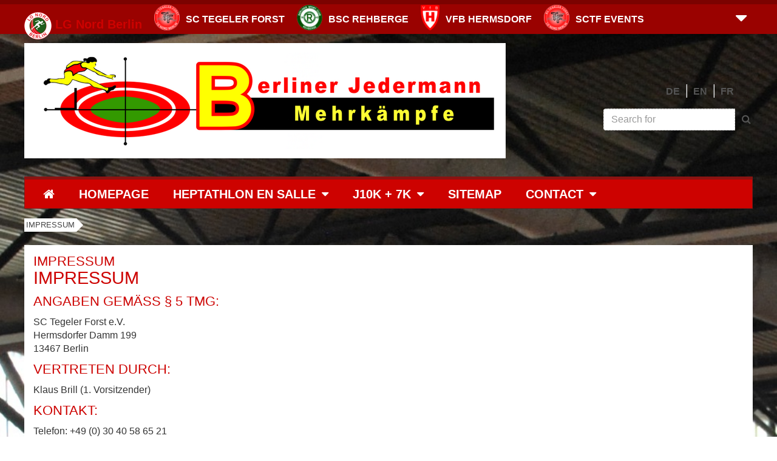

--- FILE ---
content_type: text/html; charset=utf-8
request_url: https://www.jedermann-zehnkampf.de/fr/unterste-zeile/impressum
body_size: 6211
content:
<!DOCTYPE html>
<html lang="de" dir="ltr" class="no-js">
<head><meta http-equiv="X-UA-Compatible" content="IE=edge" />

<meta charset="utf-8">
<!-- 
	This website is powered by TYPO3 - inspiring people to share!
	TYPO3 is a free open source Content Management Framework initially created by Kasper Skaarhoj and licensed under GNU/GPL.
	TYPO3 is copyright 1998-2026 of Kasper Skaarhoj. Extensions are copyright of their respective owners.
	Information and contribution at https://typo3.org/
-->

<base href="https://www.jedermann-zehnkampf.de/">
<link rel="shortcut icon" href="/fileadmin/templates/nmm/public/images/favicon.ico" type="image/vnd.microsoft.icon">
<title>Jedermann-Zehnkampf: Impressum</title>
<meta name="generator" content="TYPO3 CMS" />
<meta name="viewport" content="width=device-width, initial-scale=1.0" />


<link rel="stylesheet" type="text/css" href="/typo3temp/assets/css/5b22601653.css?1703803874" media="all">
<link rel="stylesheet" type="text/css" href="/typo3conf/ext/jn_lighterbox/Resources/Public/CSS/lightbox.min.css?1715799192" media="screen">
<link rel="stylesheet" type="text/css" href="/fileadmin/templates/j10k/public/css/bootstrap.min.css?1508929552" media="all">
<link rel="stylesheet" type="text/css" href="/fileadmin/templates/j10k/public/css/demo_frutiger.css?1508929552" media="all">
<link rel="stylesheet" type="text/css" href="/fileadmin/templates/j10k/public/css/custom.css?1546017695" media="all">




<script src="/fileadmin/templates/j10k/public/js/jquery-3.1.1.min.js?1508929552"></script>
<script src="/typo3temp/assets/js/5508b6c4f0.js?1703781323"></script>



<style type="text/css"></style>

</head>
<body>
<!-- f:layout name="Default" / -->

<!-- f:section name="page" -->

<!-- Header Toolbar -->
<header id="header">
  <!-- Header Logos Navbar with Collapse-->
  <nav class="navbar navbar-light" role="navigation">
    <div class="container">
      <!-- Collect the nav links, forms, and other content for toggling -->
      <ul class="nav navbar-nav">
        <li>
          <span class="navbar-brand">
            <a href="http://www.lgnord.de" target="_blank">
              <img src="/fileadmin/templates/j10k/public/images/lg_nord_logo_navbar.png" alt="" />
              <span class="hidden-xs"><strong>LG Nord Berlin</strong></span>
            </a>
        
        <li>
          <a href="http://www.sc-tegeler-forst.de" target="_blank">
            <img src="/fileadmin/templates/j10k/public/images/sctf_logo_navbar.png" alt="" /> SC Tegeler Forst
          </a>
        </li>
        <li>
          <a href="http://www.bsc-rehberge.com/leichtahtletik/index.html" target="_blank">
            <img src="/fileadmin/templates/j10k/public/images/bsc_logo_navbar.png" alt="" /> BSC Rehberge
          </a>
        </li>
        <li>
          <a href="http://leichtathletik.vfbhermsdorf.de/" target="_blank">
            <img src="/fileadmin/templates/j10k/public/images/vfb_logo_navbar.png" alt="" /> VfB Hermsdorf
          </a>
        </li>
        <li>
          <a href="http://www.sctf-events.de" target="_blank">
            <img src="/fileadmin/templates/j10k/public/images/sctf_logo_navbar.png" alt="" /> SCTF Events
          </a>
        </li>
        <li class="pull-right">
          <a id="cn" class="collapsed" role="button" data-toggle="collapse" href="#collapse-navigation" aria-expanded="false" aria-controls="collapse-navigation">
            <i class="fa fa-2x"></i>
          </a>
        </li>
      </ul>
    </div>
    <!-- /.navbar-collapse -->
    <div class="collapse" id="collapse-navigation">
      <div class="container">
        <!-- div class="row" -->
          <div class="col-content"><div class="row equal-height"><div class="col-md-9   "><div class="col-content">
    

            <div id="c3090" class="frame frame-default frame-type-textmedia frame-layout-0">
                
                
                    



                
                

    
        

    
        <header>
            

    
            
                

    
            <h2 class="">
                Die Träger der LG NORD Berlin
            </h2>
        



            
        



            



            



        </header>
    



    


                

    <div class="ce-textpic ce-right ce-intext">
        
            



        

        
                <div class="ce-bodytext">
                    
                    <p>Die 1970 gegründete Leichtathletik-Gemeinschaft NORD Berlin besteht heute aus den drei Vereinen SC Tegeler Forst (TF), VfB Hermsdorf und BSC Rehberge. Für die Organisation ihrer Veranstaltungen hat der TF eine gemeinnützige GmbH gegründet, die SC TF-Events. Sie veranstaltet alljährlich den Berliner Firmenlauf mit dem assoziierten Berliner Friedenslauf, verschiedene andere Straßen- und Crossläufe, den Internationalen Berliner Hallen-Siebenkampf für Jedermann, sowie Mehrkämpfe für Kinder (Kids-Cups), Jugendliche, Aktive und Freizeitsportler.</p>
                </div>
            

        
    </div>


                
                    



                
                
                    



                
            </div>

        

</div><div class="col-content"><div class="row equal-height"><div class="col-md-4   "><div class="col-content">
    

            <div id="c3096" class="frame frame-default frame-type-textmedia frame-layout-0">
                
                
                    



                
                

    
        

    



    


                

    <div class="ce-textpic ce-right ce-intext">
        
            

    <div class="ce-gallery" data-ce-columns="1" data-ce-images="1">
        
        
            <div class="ce-row">
                
                    
                        <div class="ce-column">
                            

        
<figure class="image">
    
            
                    
<img class="image-embed-item" src="/fileadmin/templates/j10k/public/images/sctf_logo_navbardesc.png" width="100" height="100" loading="lazy" alt="" />


                
        
    
</figure>


    


                        </div>
                    
                
            </div>
        
        
    </div>



        

        
                
            

        
    </div>


                
                    



                
                
                    



                
            </div>

        

</div><div class="col-content">
    

            <div id="c3093" class="frame frame-default frame-type-textmedia frame-layout-0">
                
                
                    



                
                

    
        

    
        <header>
            

    
            
                

    
            <h2 class="">
                Sportclub Tegeler Forst
            </h2>
        



            
        



            



            



        </header>
    



    


                

    <div class="ce-textpic ce-right ce-intext">
        
            



        

        
                <div class="ce-bodytext">
                    
                    <p>Der Sportclub Tegeler Forst wurde als reiner Leichtathletik-Verein 1948 im nord-westlichsten Berliner Stadtteil Frohnau gegründet. Er zählt heute gut 1300 Mitglieder, die entweder Breitensport in unterschiedlichster Form oder Leichtathletik als Wettkampfsport betreiben.</p>
<p><a href="http://www.sc-tegeler-forst.de/" title="Webseite SC Tegeler Forst" target="_blank" class="btn btn-primary">zur Webseite</a></p>
                </div>
            

        
    </div>


                
                    



                
                
                    



                
            </div>

        

</div></div><div class="col-md-4   "><div class="col-content">
    

            <div id="c3097" class="frame frame-default frame-type-textmedia frame-layout-0">
                
                
                    



                
                

    
        

    



    


                

    <div class="ce-textpic ce-right ce-intext">
        
            

    <div class="ce-gallery" data-ce-columns="1" data-ce-images="1">
        
        
            <div class="ce-row">
                
                    
                        <div class="ce-column">
                            

        
<figure class="image">
    
            
                    
<img class="image-embed-item" src="/fileadmin/templates/j10k/public/images/bsc_logo_navbardesc.png" width="100" height="100" loading="lazy" alt="" />


                
        
    
</figure>


    


                        </div>
                    
                
            </div>
        
        
    </div>



        

        
                
            

        
    </div>


                
                    



                
                
                    



                
            </div>

        

</div><div class="col-content">
    

            <div id="c3094" class="frame frame-default frame-type-textmedia frame-layout-0">
                
                
                    



                
                

    
        

    
        <header>
            

    
            
                

    
            <h2 class="">
                BSC Rehberge (Wedding)
            </h2>
        



            
        



            



            



        </header>
    



    


                

    <div class="ce-textpic ce-right ce-intext">
        
            



        

        
                <div class="ce-bodytext">
                    
                    <p>Der Mehrspartenverein BSC Rehberge bietet gut 100 Leichtathleten eine Heimat mit dem innerhalb des Parkgeländes "Rehberge" gelegenen Stadion Rehberge; dies ist eines der beiden Wettkampfstadien der LG NORD Berlin.
</p>
<p><a href="http://www.bsc-rehberge.com/leichtahtletik/index.html" title="Webseite BSC Rehberge" target="_blank" class="btn btn-primary" rel="noreferrer">zur Webseite</a></p>
                </div>
            

        
    </div>


                
                    



                
                
                    



                
            </div>

        

</div></div><div class="col-md-4   "><div class="col-content">
    

            <div id="c3098" class="frame frame-default frame-type-textmedia frame-layout-0">
                
                
                    



                
                

    
        

    



    


                

    <div class="ce-textpic ce-right ce-intext">
        
            

    <div class="ce-gallery" data-ce-columns="1" data-ce-images="1">
        
        
            <div class="ce-row">
                
                    
                        <div class="ce-column">
                            

        
<figure class="image">
    
            
                    
<img class="image-embed-item" src="/fileadmin/templates/j10k/public/images/vfb_logo_navbardesc.png" width="74" height="100" loading="lazy" alt="" />


                
        
    
</figure>


    


                        </div>
                    
                
            </div>
        
        
    </div>



        

        
                
            

        
    </div>


                
                    



                
                
                    



                
            </div>

        

</div><div class="col-content">
    

            <div id="c3095" class="frame frame-default frame-type-textmedia frame-layout-0">
                
                
                    



                
                

    
        

    
        <header>
            

    
            
                

    
            <h2 class="">
                VfB Hermsdorf
            </h2>
        



            
        



            



            



        </header>
    



    


                

    <div class="ce-textpic ce-right ce-intext">
        
            



        

        
                <div class="ce-bodytext">
                    
                    <p>Als Mehrspartenverein mit ca. 3500 Mitgliedern beherbergt der VfB Hermsdorf - ebenfalls ganz im Nordwesten Berlins angesiedelt - eine kleine Leichtathletikabteilung mit knapp 100 Aktiven.
</p>
<p><a href="http://leichtathletik.vfbhermsdorf.de/" title="Webseite VfB Hermsdorf" target="_blank" class="btn btn-primary" rel="noreferrer">zur Webseite</a></p>
                </div>
            

        
    </div>


                
                    



                
                
                    



                
            </div>

        

</div></div></div></div></div><div class="col-md-3   "><div class="col-content">
    

            <div id="c3091" class="frame frame-default frame-type-textmedia frame-layout-0">
                
                
                    



                
                

    
        

    
        <header>
            

    
            
                

    
            <h2 class="">
                gGMBH
            </h2>
        



            
        



            



            



        </header>
    



    


                

    <div class="ce-textpic ce-right ce-intext">
        
            



        

        
                <div class="ce-bodytext">
                    
                    <p>Das als gemeinnützige GmbH ausgegliederte Organisationsteam des SC TF bietet</p><ul><li>Beratung und Planung</li><li>Durchführung von Lauf-&nbsp;<br>veranstaltungen</li><li>Zeitnahme<ul><li>Bereitstellung der Technik</li><li>Beratung</li><li>Zeitmessung für Ihre&nbsp;<br>Veranstaltung</li></ul></li></ul><p><a href="http://www.sctf-events.de/" title="Webseite SC-TF Veranstaltungs-gGmbH" target="_blank" class="btn btn-primary" rel="noreferrer">zur Webseite</a></p>
                </div>
            

        
    </div>


                
                    



                
                
                    



                
            </div>

        

</div></div></div></div>
        <!-- /div -->
      </div>
    </div>
    <!-- ./navbare-collapse -->
  </nav>
  <!-- ./Header Logos Navbar -->
</header>
<!-- Header Toolbar -->

<!-- Page-Content Wrapper -->
<div id="wrapper">
  <div class="container">
    <!-- Language Switch and Search-->
    <div class="row title_search">
      <div class="col-md-8 col-xs-12 valign">
        <div class="col-content">
    

            <div id="c3099" class="frame frame-default frame-type-textmedia frame-layout-0">
                
                
                    



                
                

    
        



    


                

    <div class="ce-textpic ce-right ce-intext">
        
            

    <div class="ce-gallery" data-ce-columns="1" data-ce-images="1">
        
        
            <div class="ce-row">
                
                    
                        <div class="ce-column">
                            

        
<figure class="image">
    
            
                    
<img class="image-embed-item" src="/fileadmin/_processed_/e/5/csm_Header-BG-J10K_da0a84ff3d.png" width="755" height="160" loading="lazy" alt="" />


                
        
    
</figure>


    


                        </div>
                    
                
            </div>
        
        
    </div>



        

        
                
            

        
    </div>


                
                    



                
                
                    



                
            </div>

        

</div>
        <!--img src="http://placehold.it/800x110&text=GEMEINSAM+MEHR+BEWEGEN" alt="" class="img-responsive" /-->
      </div><!-- ... 
      --><div class="col-md-4 col-xs-12 valign">
        <div class="navbar navbar-default navbar-right" id="search-language-form">
          
      <!-- die folgende Zeilen bis zum nächsten Kommentar löschen      
          <ul class="nav navbar-nav" id="language_menu">
            <li class="active"><a href="#">DE</a></li>
            <li class="divider-vertical"></li>
            <li><a href="#">EN</a></li>
            <li class="divider-vertical"></li>
            <li><a href="#">FR</a></li>
          </ul>
       -->  
       <!-- Für die Sprachumstellung die folgende Zeile aktivieren -->
          <ul id="language_menu" class="nav navbar-nav"><li><a href="/unterste-zeile/impressum" hreflang="de-DE">DE</a></li><li class="divider-vertical"></li><li><a href="/en/unterste-zeile/impressum" hreflang="en-GB">EN</a></li><li class="divider-vertical"></li><li><a href="/fr/unterste-zeile/impressum" hreflang="fr-FR">FR</a></li></ul> 
       
          <form method="post" class="navbar-form navbar-right" id="tx_indexedsearch" action="">
<div>
<input type="hidden" name="tx_indexedsearch_pi2[__referrer][@extension]" value="IndexedSearch" />
<input type="hidden" name="tx_indexedsearch_pi2[__referrer][@controller]" value="Search" />
<input type="hidden" name="tx_indexedsearch_pi2[__referrer][@action]" value="form" />
<input type="hidden" name="tx_indexedsearch_pi2[__referrer][arguments]" value="YTowOnt9d3779b7644b43bd9439445656b581fc1af01ae85" />
<input type="hidden" name="tx_indexedsearch_pi2[__referrer][@request]" value="{&quot;@extension&quot;:&quot;IndexedSearch&quot;,&quot;@controller&quot;:&quot;Search&quot;,&quot;@action&quot;:&quot;form&quot;}093ac5ea3b1ae399c9943266beedb9b54573387c" />
<input type="hidden" name="tx_indexedsearch_pi2[__trustedProperties]" value="{&quot;search&quot;:{&quot;sword&quot;:1}}0c7ac927e62fada5b0b4bb1cbff29e90ca05c8cb" />
</div>

  
<div class="form-group">
  <div class="input-group">    
    <input placeholder="Search for" class="form-control" id="tx-indexedsearch-searchbox-sword" type="text" name="tx_indexedsearch_pi2[search][sword]" value="" />
    <span class="input-group-btn"><button type="submit" class="btn btn-link"><i class="fa fa-search"></i></button></span>
  </div>
</div>
</form>

          
        </div>
      </div>
    </div>
    <!-- ./Language Switch and Search-->

    <!-- Main-Navigation -->
    <nav class="navbar navbar-inverse" role="navigation">
      <!-- Brand and toggle get grouped for better mobile display -->
      <div class="navbar-header">
        <span class="navbar-brand visible-xs">
        Navigation
      </span>
        <button type="button" class="navbar-toggle" data-toggle="collapse" data-target="#main-navigation">
          <span class="icon-bar"></span>
          <span class="icon-bar"></span>
          <span class="icon-bar"></span>
        </button>
      </div>
      <!-- Collect the nav links, forms, and other content for toggling -->
      <div class="collapse navbar-collapse" id="main-navigation">
        
          <ul class="nav nav-wide navbar-nav"><li><a href="/fr/translate-to-english-header"><i class="fa fa-home"></i></a></li><li><a href="/fr/home">Homepage</a></li><li class="dropdown"><div><a href="/fr/heptathlon-en-salle/heptathlon-en-salle">Heptathlon en Salle<a class="dropdown-toggle" data-toggle="dropdown" role="button" aria-haspopup="true" aria-expanded="false">&nbsp;<i class="fa fa-caret-down"></i></a></a><ul class="dropdown-menu"><li><a href="/fr/heptathlon-en-salle/heptathlon-en-salle">HEPTATHLON EN SALLE</a></li><li><a href="/fr/aktuelle-infos">Actualités</a></li><li><a href="/fr/anlagenplan">Plan de la salle</a></li><li><a href="/fr/hallen-siebenkampf/ablaufplan">Ablaufplan</a></li><li><a href="/fr/hallen-siebenkampf/archiv-hallen-7-kampf">Archiv Hallen-7-Kampf</a></li><li><a href="/fr/heptathlon-en-salle/galerie-dhoneur">Galerie d'Honeur</a></li><li><a href="/fr/downloads-h7k">Téléchargements</a></li><li><a href="/fr/inscription-online">Régistration</a></li><li><a href="/fr/hallen-siebenkampf/foto-videoarchiv-h-7-k">Foto-Videoarchiv H-7-K</a></li><li><a href="/fr/lageplan-halle">Location du Salle d'Athlétisme</a></li><li><a href="/fr/veranstalter">Notre team</a></li><li><a href="/fr/punkte-wertung">Calcul des points</a></li><li><a href="/fr/h7k-unterstuetzer">Nos supporters</a></li><li><a href="/fr/wettkampfregeln0">Préparation</a></li><li><a href="/fr/wettkampfregeln">Règles de compétition</a></li></ul></div></li><li class="dropdown"><div><a href="/fr/10-kampf">J10K + 7K<a class="dropdown-toggle" data-toggle="dropdown" role="button" aria-haspopup="true" aria-expanded="false">&nbsp;<i class="fa fa-caret-down"></i></a></a><ul class="dropdown-menu"><li><a href="/fr/aktuell">Aktuelles</a></li><li><a href="/fr/ablauf-team10k">Ablaufplan TEAM-10K</a></li><li><a href="/fr/10-kampf/ablaufplan-3-stdn-10k">Ablaufplan 3-Stdn-10K</a></li><li><a href="/fr/anlagen">Anlagenplan Stadion</a></li><li><a href="/fr/archiv-ergebnisse">Archiv - Ergebnisse</a></li><li><a href="/fr/10-kampf/downloads">Downloads</a></li><li><a href="/fr/fotoarchiv">Fotoarchiv</a></li><li><a href="/fr/punkte">Punkte / Wertung</a></li><li><a href="/fr/training">Vorbereitung mit uns</a></li><li><a href="/fr/wettkampfregeln-j10k">Wk-Regeln 7K / 10K</a></li><li><a href="/fr/wettkampfregeln-t10k">Wk-Regeln TEAM-10-K</a></li><li><a href="/fr/10-kampf/zeitplan">Standard-Zeitplan</a></li></ul></div></li><li><a href="/fr/sitemap">Sitemap</a></li><li class="dropdown"><div><a href="/fr/contact">Contact<a class="dropdown-toggle" data-toggle="dropdown" role="button" aria-haspopup="true" aria-expanded="false">&nbsp;<i class="fa fa-caret-down"></i></a></a><ul class="dropdown-menu"><li><a href="/fr/contact/qui-organise-ces-evenements">Qui organise ces évènements?</a></li><li><a href="/fr/kontakt/organisationsteam">Organisationsteam</a></li></ul></div></li></ul> 
        
      </div>
      <!-- /.navbar-collapse -->
      <!-- /.container -->
    </nav>
    <!-- /.Main Navigation -->

    <!-- Breadcrumb Navigation -->
    <ol class="breadcrumb">
      <li><a href="/fr/unterste-zeile/impressum" target="_top">Impressum</a></li> 
    </ol>
    
    

  <div class="row">
    <div class="col-md-12">
      <div class="col-content">
    

            <div id="c3100" class="frame frame-default frame-type-textmedia frame-layout-0">
                
                
                    



                
                

    
        

    
        <header>
            

    
            
                

    
            <h2 class="">
                Impressum
            </h2>
        



            
        



            



            



        </header>
    



    


                

    <div class="ce-textpic ce-center ce-above">
        
            



        

        
                <div class="ce-bodytext">
                    
                    <h1>Impressum</h1>
<h2>Angaben gemäß § 5 TMG:</h2>
<p>SC Tegeler Forst e.V.<br> Hermsdorfer Damm 199<br> 13467 Berlin
</p>
<h2>Vertreten durch:</h2>
<p>  Klaus Brill  (1. Vorsitzender)
</p>
<h2>Kontakt:</h2>
<p>Telefon: +49 (0) 30 40 58 65 21<br> E-Mail: info@sc-tegeler-forst.de
</p>
<h2>Registereintrag:</h2>
<p>Eintragung im Vereinsregister. <br> Registergericht:NZ Berlin <br> Registernummer: 95 VR 1948 
</p>
<h2>Verantwortlich für den Inhalt nach § 55 Abs. 2 RStV:</h2>
<p>Thomas Rohnstock<br>SC Tegeler Forst e.V.<br>Hermsdorfer Damm 199<br>13467 Berlin</p>
                </div>
            

        
    </div>


                
                    



                
                
                    



                
            </div>

        

</div>
    </div>
  </div>


    <!-- f:format.raw></f:format.raw -->
    
  </div>
  <!-- /.container -->
</div>
<!-- /.Wrapper -->
<footer id="footer">
  <a href="https://www.jedermann-zehnkampf.de/fr/unterste-zeile/impressum#top" id="gotop"><i class="fa fa-caret-up"></i></a>
  <div class="container">
    <div class="col-content"><div class="row "><div class="col-md-3   "><div class="col-content">
    

            <div id="c3109" class="frame frame-default frame-type-textmedia frame-layout-0">
                
                
                    



                
                

    
        

    



    


                

    <div class="ce-textpic ce-right ce-intext">
        
            



        

        
                <div class="ce-bodytext">
                    
                    <div><p><a href="/fr/home" title="Opens internal link in current window" class="internal-link">HOME</a></p></div><div><p><a href="https://www.lgnord.de/?id=1527" title="öffnet die alte Vereinsseite in neuem fenster" target="_blank" class="internal-link">LG NORD</a></p></div><div><p><a href="https://www.lgnord.de/?id=1538" title="Opens internal link in current window" target="_blank" class="internal-link">SPORTANGEBOTE</a></p></div><div><p><a href="https://www.lgnord.de/?id=1531" title="Opens internal link in current window" target="_blank" class="internal-link">VERANSTALTUNGEN</a></p></div>
                </div>
            

        
    </div>


                
                    



                
                
                    



                
            </div>

        

</div></div><div class="col-md-3   "><div class="col-content">
    

            <div id="c3107" class="frame frame-default frame-type-textmedia frame-layout-0">
                
                
                    



                
                

    
        

    



    


                

    <div class="ce-textpic ce-right ce-intext">
        
            



        

        
                <div class="ce-bodytext">
                    
                    <div><p>KONTAKT:</p></div>
                </div>
            

        
    </div>


                
                    



                
                
                    



                
            </div>

        

</div><div class="col-content">
    

            <div id="c3108" class="frame frame-default frame-type-textmedia frame-layout-0">
                
                
                    



                
                

    
        



    


                

    <div class="ce-textpic ce-right ce-intext">
        
            



        

        
                <div class="ce-bodytext">
                    
                    <div><p>Sportclub Tegeler Forst e.V.</p></div><div><p>Hermsdorfer Damm 199</p></div><div><p>13467 Berlin</p></div><div><p>Germany</p></div>
                </div>
            

        
    </div>


                
                    



                
                
                    



                
            </div>

        

</div></div><div class="col-md-3   "><div class="col-content">
    

            <div id="c3106" class="frame frame-default frame-type-textmedia frame-layout-0">
                
                
                    



                
                

    
        

    
        <header>
            

    
            
                

    
            <h2 class="">
                Verein TF
            </h2>
        



            
        



            



            



        </header>
    



    


                

    <div class="ce-textpic ce-right ce-intext">
        
            



        

        
                <div class="ce-bodytext">
                    
                    <p>Telefon +49 (0)30 / 40 58 65 21</p>
<p>E-Mail:&nbsp;<a href="javascript:linkTo_UnCryptMailto(%27ocknvq%2CkphqBuevh0fg%27);" title="Opens window for sending email" class="mail">info(at)<span style="display:none;">remove-this.</span>sctf.de</a></p>
                </div>
            

        
    </div>


                
                    



                
                
                    



                
            </div>

        

</div></div><div class="col-md-3   "><div class="col-content">
    

            <div id="c3104" class="frame frame-default frame-type-textmedia frame-layout-0">
                
                
                    



                
                

    
        

    
        <header>
            

    
            
                

    
            <h2 class="">
                SCTF-Events gGmbH
            </h2>
        



            
        



            



            



        </header>
    



    


                

    <div class="ce-textpic ce-right ce-intext">
        
            



        

        
                <div class="ce-bodytext">
                    
                    <p>+49 (0)30 / 40 50 85 82</p><div><p>E-Mail:&nbsp;<a href="javascript:linkTo_UnCryptMailto(%27ocknvq%2CuwrrqtvBuevh%5C%2Fgxgpvu0fg%27);" title="Opens internal link in current window" class="mail">support(at)<span style="display:none;">remove-this.</span>sctf-events.de</a></p></div>
                </div>
            

        
    </div>


                
                    



                
                
                    



                
            </div>

        

</div><div class="col-content">
    

            <div id="c3105" class="frame frame-default frame-type-html frame-layout-0">
                
                
                    



                
                
                

      <a href="https://twitter.com/search?vertical=default&amp;q=sc%20tegeler%20forst&amp;src=typd" data-htmlarea-external="1">
    <i class="fa fa-twitter-square fa-3x"></i>
  </a>
  <a href="https://m.facebook.com/LGNORDBerlin/" data-htmlarea-external="1">
    <i class="fa fa-facebook-square fa-3x"></i>
  </a>
 


                
                    



                
                
                    



                
            </div>

        

</div></div></div></div>
    <!-- div class="row">
      <div class="col-md-3">
        <p>HOME<br/> 
          VEREIN<br/>
          SPORTANGEBOTE<br/>
          VERANSTALTUNGEN</p>
      </div>
      <div class="col-md-3">
        <p>AKTUELLES<br/>
          SHOP<br/> 
          KONTAKT</p>
      </div>
      <div class="col-md-3">
        <p>Sportclub Tegeler Forst e.V.<br/> 
          Hermsdorfer Damm 199<br/>
          13467 Berlin<br/> 
          Germany</p>
      </div>
      <div class="col-md-3">
        <p>Telefon +49 (0)30 / 40 58 65 21<br/> 
          Telefax +49 (0)30 / 40 50 19 97<br/> 
          E-Mail: info@lgnord.de</p>
        <a href="#twitter"><i class="fa fa-twitter-square fa-3x"></i></a>
        <a href="#facebook"><i class="fa fa-facebook-square fa-3x"></i></a>
        <a href="#instagram"><i class="fa fa-instagram fa-3x"></i></a>
      </div>
    </div -->
  </div>
  <nav class="navbar">
    <div class="container">
      <ul class="nav navbar-nav">
        <li><a href="https://www.jedermann-zehnkampf.de/">Teilnahmebedingungen</a></li><li><a href="/fr/unterste-zeile/impressum">Impressum</a></li><li><a href="/fr/unterste-zeile/disclaimer">Disclaimer</a></li><li><a href="/fr/unterste-zeile/datenschutz">Datenschutz</a></li> 
      </ul>
      <p class="copyright pull-right">© Alle Rechte vorbehalten</p>
    </div>
  </nav>
</footer>
                  
<!-- /f:section -->

<script src="/typo3conf/ext/jn_lighterbox/Resources/Public/JavaScript/lightbox.min.js?1715799192"></script>
<script src="/fileadmin/templates/j10k/public/js/bootstrap.min.js?1508929552"></script>
<script src="/fileadmin/templates/j10k/public/js/jquery.matchHeight.min.js?1508929552"></script>
<script src="/typo3temp/assets/js/4a7bfb9430.js?1703781323"></script>


     <script type="text/javascript">
       $(function() {
         $('.equal-height .col-content p:last-child').has('.btn').css('padding-bottom', '40px');
         $('.equal-height .col-content p:last-child a.btn').css({position:'absolute', bottom: 0});
         $('.equal-height > div > .col-content:last-child').matchHeight();
       });
     </script>

</body>
</html>

--- FILE ---
content_type: text/css
request_url: https://www.jedermann-zehnkampf.de/fileadmin/templates/j10k/public/css/demo_frutiger.css?1508929552
body_size: 276
content:
@font-face {
	font-family: "Frutiger";
	src: url("../fonts/0c70fdec-aa41-40c3-829b-04891bea9f54.eot?#iefix");
	src: url("../fonts/0c70fdec-aa41-40c3-829b-04891bea9f54.eot?#iefix") format("eot"), url("../fonts/9b061459-bb72-4bea-9af8-3ef3ea7b7b67.woff2") format("woff2"), url("../fonts/90f4ae30-e535-498e-8be9-efcf0e69afd1.woff") format("woff"), url("../fonts/1940e632-4b66-43e8-9772-f91aa2a2a430.ttf") format("truetype"), url("../fonts/a1dfc1ce-6e2d-49f3-8b22-d98e0e6e9f93.svg#a1dfc1ce-6e2d-49f3-8b22-d98e0e6e9f93") format("svg");
	font-weight: 400;
	font-style: normal;
}

@font-face {
	font-family: "Frutiger";
	src: url("../fonts/faee9d08-f288-4a1f-8bda-23a27a95f622.eot?#iefix");
	src: url("../fonts/faee9d08-f288-4a1f-8bda-23a27a95f622.eot?#iefix") format("eot"), url("../fonts/6165c72f-d70f-4834-ac15-83f8caeb9016.woff2") format("woff2"), url("../fonts/eaaaf0ab-388e-4f65-914d-e6ee9f83945e.woff") format("woff"), url("../fonts/31230a1f-7a72-4a5a-9ce7-6572ff4b74a4.ttf") format("truetype"), url("../fonts/a1253f70-1651-4930-b676-86e9c933f838.svg#a1253f70-1651-4930-b676-86e9c933f838") format("svg");
	font-weight: 400;
	font-style: italic;
}

@font-face {
	font-family: "Frutiger";
	src: url("../fonts/c8a20b71-14c8-46c5-9b1b-275234bb9708.eot?#iefix");
	src: url("../fonts/c8a20b71-14c8-46c5-9b1b-275234bb9708.eot?#iefix") format("eot"), url("../fonts/ba1b311d-52d6-432b-ab3d-49c8c5b788d9.woff2") format("woff2"), url("../fonts/8034a6c8-42bc-43aa-ae1e-fb3c542c4075.woff") format("woff"), url("../fonts/50bae5db-3321-43fe-8798-8e1c1d82698f.ttf") format("truetype"), url("../fonts/026c8363-4a01-4a25-bf0d-5811fe585511.svg#026c8363-4a01-4a25-bf0d-5811fe585511") format("svg");
	font-weight: 600;
	font-style: normal;
}

--- FILE ---
content_type: text/css
request_url: https://www.jedermann-zehnkampf.de/fileadmin/templates/j10k/public/css/custom.css?1546017695
body_size: 1975
content:
/* Individual Styles */    
#wrapper {
  background-image: url("../images/j10k_Background2.jpg");
  background-color: #9A0200;
  background-repeat: no-repeat;
  background-position: top center;
  background-size: cover;
  padding-bottom: 30px;
}

#wrapper .navbar-inverse {
  margin-top: 15px;
}

#wrapper > .container {
  padding-top: 15px;
}

/* Schriftart auf die freie Alternative Hind setzten */
body {
  font-family: Hind,Verdana,Arial,sans-serif;
}

/* Schriftgrößen für Type Hind */
h1, .h1 {
  font-size: 29px;
}
h2, .h2 {
  font-size: 22px;
}
h3, .h3 {
  font-size: 18px;
  text-transform: none;
}
h4, .h4 {
  font-size: 14px;
  text-transform: none;
}


h1:last-child, .h1:last-child,
h2:last-child, .h2:last-child,
h3:last-child, .h3:last-child,
h4:last-child, .h4:last-child {
  margin-bottom: 0;
}

img {
  height: auto;
  max-width: 100%;
}
/****************************************************************************************\
  
  Header und Footer formatieren

\****************************************************************************************/

header {
  border-top: none;
}

#header {
    border-top: 7px solid rgba(0,0,0,0.2);
}

#header,
#footer {
  /*background-image: url("../images/sample_header_background.jpg");*/
  color: #ffffff;
  background-color: #9a0200;
  background-repeat: repeat;
  background-position: top center;
}

#header .navbar {
  margin-bottom:0;
}

.navbar-light .navbar-nav > .active > a,
.navbar-light .navbar-nav > li > a:focus {
  color: #fff;
}

.navbar-light .navbar-nav > li > a:hover,
.navbar-light .navbar-nav > .active > a:hover {
  color: #ff0;
}

/* Content im Header etwas anders formatieren */
#header .col-content,
#footer .col-content {
  background-color: rgba(0, 0, 0, 0);
  /*padding: 0;*/
}

#header h1, #footer h1,
#header h2, #footer h2,
#header h3, #footer h3 {
  color: white;
}

#header h1 {
  margin-top: 11px !important;
}
#header h4 {
  margin-top: 11px !important;
}

/* Senkrechte gestrichelte Linien zwischen content elementen */
@media (min-width: 992px) {
  #header .col-content .row div[class*='col-md-'] {
    border-right: 1px dashed #fff;
  }
  #header .col-content .row div[class*='col-md-']:last-child {
    border-right: none;
  }
}
@media (max-width: 991px) {
  #header .col-content .row div[class*='col-md-'] {
    border-bottom: 1px dashed #fff;
    padding-bottom: 15px;
    margin-bottom: 15px;
  }
  #header .col-content .row div[class*='col-md-']:last-child {
    border-bottom: none;
    padding-bottom: inharit;
    margin-bottom: inharit;
  }
}

#footer .row {
  margin-bottom: -15px;
}

@media (max-width: 991px) {
  #footer .nav {
    padding-top: 10px;
  }
  #footer .nav a {
    padding: 0;
  }
}
/*
.title_search .col-content {
  background-color: initial;
}
*/
/****************************************************************************************\
  
  die Classe "col-content" so anpassen, das diese die richtigen Abstände haben

\****************************************************************************************/
.row {
  margin-bottom: 0;
}

.col-content {
  margin-bottom: 15px;
  padding: 15px;
  position: relative;
}


@media (min-width: 992px) {
  .col-content .col-content {
    padding: 0;
  }
  .col-content div[class*='col-md-'] > .col-content:last-child {
    padding-bottom: 0;
    margin-bottom: 0;
  }
}
@media (max-width: 991px) {
  .col-content .col-content {
    padding: 0;
  }
  div[class*='col-md-'] > .col-content:last-child {
    padding-bottom: 15px;
  }
  .col-content div[class*='col-md-'] > .col-content:last-child {
    padding-bottom: 0;
  }
  .col-content div[class*='col-md-']:last-child > .col-content:last-child {
    margin-bottom: 0;
  }

}


/****************************************************************************************\
  
   Pannel für Akkordion anpassen

\****************************************************************************************/

.panel,
.panel-group {
  margin-bottom: 0;
}
.panel-heading {
  padding: 0;
}
.panel-heading .accordion-toggle:after {
    /* symbol for "opening" panels */
    font-family: 'fontAwesome';  /* essential for enabling glyphicon */
    content: "\f0d8";    /* adjust as needed, taken from bootstrap.css */
    float: right;        /* adjust as needed */
}
.panel-heading .accordion-toggle.collapsed:after {
    /* symbol for "collapsed" panels */
    content: "\f0d7";    /* adjust as needed, taken from bootstrap.css */
}
.panel-title > a.collapsed {
  display: block;
  padding: 15px;
  text-decoration: none;
  background-color: #b3b3b3;
  color: #fff;
}

.panel-title > a,
.panel-title > a:hover {
  display: block;
  padding: 15px;
  text-decoration: none;
  color: #fff;
  background-color: #cd0200;
}

.panel-default>.panel-heading {
    border: none;
}

/****************************************************************************************\
  
   Suchformular anpassen

\****************************************************************************************/
#search-language-form {
  margin-bottom: 0px;
}

#language_menu {
  float: right;
  margin-right: 30px;
}

/****************************************************************************************\
  
  Navbar anpassen

\****************************************************************************************/

.navbar-nav>li>a {
  line-height: 24px;
}

.navbar-inverse .navbar-nav>.open>a,
.navbar-inverse .navbar-nav>.open>a:focus,
.navbar-inverse .navbar-nav>.open>a:hover {
    color: #fff;
    background-color: #9a0200;
}

.navbar-inverse .navbar-nav > li > a:hover,
.navbar-inverse .navbar-nav > li > a:focus {
  color: #fff;
  background-color: #9a0200;
}


.navbar-inverse .navbar-nav>li>a>.fa {
    font-size: 20px;
}

/*  drop-down-Icon vom Navbar formatieren */
#cn { padding-top:6px; padding-bottom:0;}
#cn i:before {
  content: "\f0d8";
}
#cn.collapsed i:before {
  content: "\f0d7";
}


.navbar-nav>li>div>a {
    font-size: 20px;
    line-height: 24px;
    padding: 11.5px 20px;
    font-weight: bold;
    text-transform: uppercase;
    color: #fff;
    text-decoration: none;
    line-height: 24px;
  display: inline-block;
}

.navbar-nav>li>div>a:first-child {
  padding-right:4px;
}
.navbar-nav>li>div>a:nth-child(2) {
  padding-left:0;
}


.navbar-nav>li>div>a:focus, 
.navbar-nav>li>div>a:hover {
    color: #fff;
    background-color: #9a0200;
}

.navbar-nav>.open>div>a, 
.navbar-nav>.open>div>a:focus, 
.navbar-nav>.open>div>a:hover {
    color: #fff;
    background-color: #9a0200;
}



/****************************************************************************************\
  
  das Drop-Down-Menü

\****************************************************************************************/

.dropdown-menu {
  padding: 0;
  margin: 0;
}

.dropdown-header,
.dropdown-menu>li>a {
  padding: 0px 20px;
  line-height: 32px;
}
.dropdown-menu>li>a {
  color: #fff;
  background-color: #9a0200;
  text-transform: uppercase;
  border-top: 1px dashed #fff;
}

.dropdown-menu>.open>a,
.dropdown-menu>.open>a:focus,
.dropdown-menu>.open>a:hover,
.dropdown-menu>li>a:focus,
.dropdown-menu>li>a:hover {
  color: #fff;
  background-color: #cd0200;
  border-top: 1px dashed #fff;
}

/****************************************************************************************/

.breadcrumb>li>a {
  color: #444;
}

/* bei einigen aber ausnahmen machen */
.carousel {
  padding: 0;
  margin-bottom: 0;
}
.carousel-caption h3 {
  color: #fff;
}

.valign {
  display: inline-block;
  vertical-align: middle;
  float: none;
}

/* Links formatieren */
a.btn::before {
  font-family: fontAwesome;
  content: "\f04e\0020";
}


.copyright {
  line-height: 22px;
  margin: 10px;
  font-size: 13px;
}

p:last-of-type {
  margin-bottom: 0;
}



.btn-default:hover {
    background-color: #9a0200;
}

.content-border {
  border: 1px dashed #b3b3b3;
  border-radius: 3px;
  padding: 10px;
}

.ce-border img {
  border: 1px dashed #b3b3b3;
}
